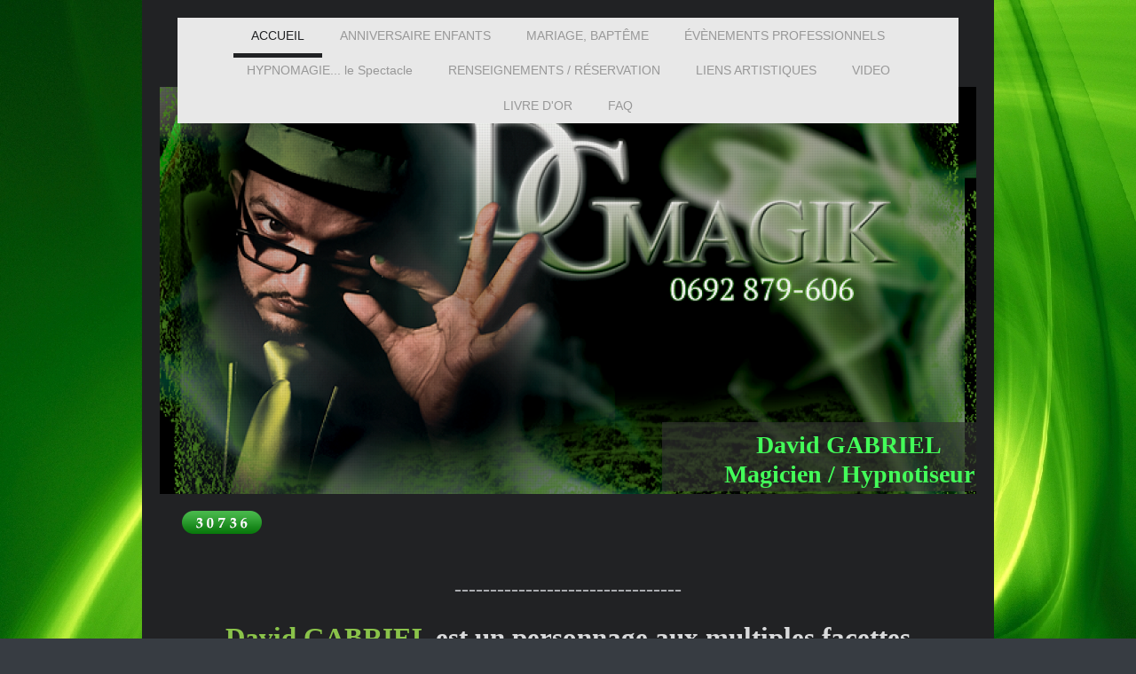

--- FILE ---
content_type: text/html; charset=UTF-8
request_url: https://www.dgmagik.fr/
body_size: 9514
content:
<!DOCTYPE html>
<html lang="fr"  ><head prefix="og: http://ogp.me/ns# fb: http://ogp.me/ns/fb# business: http://ogp.me/ns/business#">
    <meta http-equiv="Content-Type" content="text/html; charset=utf-8"/>
    <meta name="generator" content="IONOS MyWebsite"/>
        
    <link rel="dns-prefetch" href="//cdn.website-start.de/"/>
    <link rel="dns-prefetch" href="//101.mod.mywebsite-editor.com"/>
    <link rel="dns-prefetch" href="https://101.sb.mywebsite-editor.com/"/>
    <link rel="shortcut icon" href="//cdn.website-start.de/favicon.ico"/>
        <title>David GABRIEL Anniversaire à la Réunion 974 Animation anniversaire enfant à domicile Magie Hypnose sculpture sur ballon animation</title>
    <style type="text/css">@media screen and (max-device-width: 1024px) {.diyw a.switchViewWeb {display: inline !important;}}</style>
    <style type="text/css">@media screen and (min-device-width: 1024px) {
            .mediumScreenDisabled { display:block }
            .smallScreenDisabled { display:block }
        }
        @media screen and (max-device-width: 1024px) { .mediumScreenDisabled { display:none } }
        @media screen and (max-device-width: 568px) { .smallScreenDisabled { display:none } }
                @media screen and (min-width: 1024px) {
            .mobilepreview .mediumScreenDisabled { display:block }
            .mobilepreview .smallScreenDisabled { display:block }
        }
        @media screen and (max-width: 1024px) { .mobilepreview .mediumScreenDisabled { display:none } }
        @media screen and (max-width: 568px) { .mobilepreview .smallScreenDisabled { display:none } }</style>
    <meta name="viewport" content="width=device-width, initial-scale=1, maximum-scale=1, minimal-ui"/>

<meta name="format-detection" content="telephone=no"/>
        <meta name="keywords" content="Spectacle magie pour enfant, anniversaire enfant Réunion, spectacle de magie Réunion, Réunion magie, magicien enfant Réunion, David GABRIEL, sculpture sur ballons, animation enfant, animation anniversaire Réunion magie, animation de rue en magie, magicien du spectacle, close-up privé, soirée prisée, spectcale professionnel,"/>
            <meta name="description" content="Le magicien David GABRIEL pour spectacle anniversaire d'enfants à la Réunion 974 avec sculpture sur ballon et magie à domicile ou pour Entreprises, hypnose, Close-up, Hypnose, Mentalisme et pick-pocket Sarah Animation avec maquillage artistique, www.dgmagik.fr"/>
            <meta name="robots" content="index,follow"/>
        <link href="//cdn.website-start.de/templates/2110/style.css?1763478093678" rel="stylesheet" type="text/css"/>
    <link href="https://www.dgmagik.fr/s/style/theming.css?1690209915" rel="stylesheet" type="text/css"/>
    <link href="//cdn.website-start.de/app/cdn/min/group/web.css?1763478093678" rel="stylesheet" type="text/css"/>
<link href="//cdn.website-start.de/app/cdn/min/moduleserver/css/fr_FR/common,counter,shoppingbasket?1763478093678" rel="stylesheet" type="text/css"/>
    <link href="//cdn.website-start.de/app/cdn/min/group/mobilenavigation.css?1763478093678" rel="stylesheet" type="text/css"/>
    <link href="https://101.sb.mywebsite-editor.com/app/logstate2-css.php?site=219481108&amp;t=1768861632" rel="stylesheet" type="text/css"/>

<script type="text/javascript">
    /* <![CDATA[ */
var stagingMode = '';
    /* ]]> */
</script>
<script src="https://101.sb.mywebsite-editor.com/app/logstate-js.php?site=219481108&amp;t=1768861632"></script>

    <link href="//cdn.website-start.de/templates/2110/print.css?1763478093678" rel="stylesheet" media="print" type="text/css"/>
    <script type="text/javascript">
    /* <![CDATA[ */
    var systemurl = 'https://101.sb.mywebsite-editor.com/';
    var webPath = '/';
    var proxyName = '';
    var webServerName = 'www.dgmagik.fr';
    var sslServerUrl = 'https://www.dgmagik.fr';
    var nonSslServerUrl = 'http://www.dgmagik.fr';
    var webserverProtocol = 'http://';
    var nghScriptsUrlPrefix = '//101.mod.mywebsite-editor.com';
    var sessionNamespace = 'DIY_SB';
    var jimdoData = {
        cdnUrl:  '//cdn.website-start.de/',
        messages: {
            lightBox: {
    image : 'Image',
    of: 'sur'
}

        },
        isTrial: 0,
        pageId: 920098712    };
    var script_basisID = "219481108";

    diy = window.diy || {};
    diy.web = diy.web || {};

        diy.web.jsBaseUrl = "//cdn.website-start.de/s/build/";

    diy.context = diy.context || {};
    diy.context.type = diy.context.type || 'web';
    /* ]]> */
</script>

<script type="text/javascript" src="//cdn.website-start.de/app/cdn/min/group/web.js?1763478093678" crossorigin="anonymous"></script><script type="text/javascript" src="//cdn.website-start.de/s/build/web.bundle.js?1763478093678" crossorigin="anonymous"></script><script type="text/javascript" src="//cdn.website-start.de/app/cdn/min/group/mobilenavigation.js?1763478093678" crossorigin="anonymous"></script><script src="//cdn.website-start.de/app/cdn/min/moduleserver/js/fr_FR/common,counter,shoppingbasket?1763478093678"></script>
<script type="text/javascript" src="https://cdn.website-start.de/proxy/apps/static/resource/dependencies/"></script><script type="text/javascript">
                    if (typeof require !== 'undefined') {
                        require.config({
                            waitSeconds : 10,
                            baseUrl : 'https://cdn.website-start.de/proxy/apps/static/js/'
                        });
                    }
                </script><script type="text/javascript" src="//cdn.website-start.de/app/cdn/min/group/pfcsupport.js?1763478093678" crossorigin="anonymous"></script>    <meta property="og:type" content="business.business"/>
    <meta property="og:url" content="https://www.dgmagik.fr/"/>
    <meta property="og:title" content="David GABRIEL Anniversaire à la Réunion 974 Animation anniversaire enfant à domicile Magie Hypnose sculpture sur ballon animation"/>
            <meta property="og:description" content="Le magicien David GABRIEL pour spectacle anniversaire d'enfants à la Réunion 974 avec sculpture sur ballon et magie à domicile ou pour Entreprises, hypnose, Close-up, Hypnose, Mentalisme et pick-pocket Sarah Animation avec maquillage artistique, www.dgmagik.fr"/>
                <meta property="og:image" content="https://www.dgmagik.fr/s/img/emotionheader.png"/>
        <meta property="business:contact_data:country_name" content="France"/>
    
    
    
    <meta property="business:contact_data:email" content="contact@davidgabrielmagicien.com"/>
    <meta property="business:contact_data:postal_code" content="97400"/>
    
    
    
</head>


<body class="body diyBgActive  startpage cc-pagemode-default diyfeNoSidebar diy-market-fr_FR" data-pageid="920098712" id="page-920098712">
    
    <div class="diyw">
        <div class="diyweb">
	<div class="diywebLiveArea">
		
<nav id="diyfeMobileNav" class="diyfeCA diyfeCA2" role="navigation">
    <a title="Ouvrir/fermer la navigation">Ouvrir/fermer la navigation</a>
    <ul class="mainNav1"><li class="current hasSubNavigation"><a data-page-id="920098712" href="https://www.dgmagik.fr/" class="current level_1"><span>ACCUEIL</span></a></li><li class=" hasSubNavigation"><a data-page-id="920098713" href="https://www.dgmagik.fr/anniversaire-enfants/" class=" level_1"><span>ANNIVERSAIRE ENFANTS</span></a><div class="diyfeDropDownSubList diyfeCA diyfeCA3"><ul class="mainNav2"></ul></div></li><li class=" hasSubNavigation"><a data-page-id="926583260" href="https://www.dgmagik.fr/mariage-baptême/" class=" level_1"><span>MARIAGE, BAPTÊME</span></a><div class="diyfeDropDownSubList diyfeCA diyfeCA3"><ul class="mainNav2"></ul></div></li><li class=" hasSubNavigation"><a data-page-id="926838147" href="https://www.dgmagik.fr/évènements-professionnels/" class=" level_1"><span>ÉVÈNEMENTS PROFESSIONNELS</span></a><span class="diyfeDropDownSubOpener">&nbsp;</span><div class="diyfeDropDownSubList diyfeCA diyfeCA3"><ul class="mainNav2"><li class=" hasSubNavigation"><a data-page-id="920098717" href="https://www.dgmagik.fr/évènements-professionnels/arbre-de-noël/" class=" level_2"><span>ARBRE DE NOËL</span></a></li><li class=" hasSubNavigation"><a data-page-id="926838196" href="https://www.dgmagik.fr/évènements-professionnels/repas-évènementiels/" class=" level_2"><span>REPAS ÉVÈNEMENTIELS</span></a></li></ul></div></li><li class=" hasSubNavigation"><a data-page-id="926495820" href="https://www.dgmagik.fr/hypnomagie-le-spectacle/" class=" level_1"><span>HYPNOMAGIE... le Spectacle</span></a></li><li class=" hasSubNavigation"><a data-page-id="920098770" href="https://www.dgmagik.fr/renseignements-réservation/" class=" level_1"><span>RENSEIGNEMENTS / RÉSERVATION</span></a></li><li class=" hasSubNavigation"><a data-page-id="920242982" href="https://www.dgmagik.fr/liens-artistiques/" class=" level_1"><span>LIENS ARTISTIQUES</span></a></li><li class=" hasSubNavigation"><a data-page-id="920242860" href="https://www.dgmagik.fr/video/" class=" level_1"><span>VIDEO</span></a><div class="diyfeDropDownSubList diyfeCA diyfeCA3"><ul class="mainNav2"></ul></div></li><li class=" hasSubNavigation"><a data-page-id="920098769" href="https://www.dgmagik.fr/livre-d-or/" class=" level_1"><span>LIVRE D'OR</span></a></li><li class=" hasSubNavigation"><a data-page-id="926700320" href="https://www.dgmagik.fr/faq/" class=" level_1"><span>FAQ</span></a><span class="diyfeDropDownSubOpener">&nbsp;</span><div class="diyfeDropDownSubList diyfeCA diyfeCA3"><ul class="mainNav2"><li class=" hasSubNavigation"><a data-page-id="926700325" href="https://www.dgmagik.fr/faq/foire-aux-questions-mariage-baptème/" class=" level_2"><span>Foire aux questions - MARIAGE, BAPTÈME</span></a></li><li class=" hasSubNavigation"><a data-page-id="926700326" href="https://www.dgmagik.fr/faq/foire-aux-questions-anniversaire-d-enfants/" class=" level_2"><span>Foire aux questions - ANNIVERSAIRE D'ENFANTS</span></a></li><li class=" hasSubNavigation"><a data-page-id="926842047" href="https://www.dgmagik.fr/faq/foire-aux-questions-évènement-professionnel/" class=" level_2"><span>Foire aux questions - ÉVÈNEMENT PROFESSIONNEL</span></a></li></ul></div></li></ul></nav>
	</div>
	<div class="diywebLogo">
		<div class="diywebLiveArea">
			<div class="diywebMainGutter">
				<div class="diyfeGE">
					<div class="diyfeCA diyfeCA1">
						
    <style type="text/css" media="all">
        /* <![CDATA[ */
                .diyw #website-logo {
            text-align: center !important;
                    }
        
        
        .diyw #website-logo p.website-logo-text,
        .diyw #website-logo p.website-logo-text a.website-logo-text {
            text-align: center !important;
            font-family: Arial, Helvetica, sans-serif !important;
            font-size: 18px !important;
            font-style: normal !important;
            font-weight: normal !important;
        }
        
                /* ]]> */
    </style>

    <div id="website-logo">
    
            </div>


					</div>
				</div>
			</div>
		</div>
	</div>
	<div class="diywebLiveArea">
		<div class="diywebAppContainer"><div id="diywebAppContainer1st"></div></div>
	</div>
	<div class="diywebNav diywebNavHorizontal diywebNavMain diywebNav1">
		<div class="diywebLiveArea diyfeCA diyfeCA2">
				<div class="diywebMainGutter">
					<div class="diyfeGE">
						<div class="diywebGutter">
							<div class="diywebExpander">
								<div class="webnavigation"><ul id="mainNav1" class="mainNav1"><li class="navTopItemGroup_1"><a data-page-id="920098712" href="https://www.dgmagik.fr/" class="current level_1"><span>ACCUEIL</span></a></li><li class="navTopItemGroup_2"><a data-page-id="920098713" href="https://www.dgmagik.fr/anniversaire-enfants/" class="level_1"><span>ANNIVERSAIRE ENFANTS</span></a></li><li class="navTopItemGroup_3"><a data-page-id="926583260" href="https://www.dgmagik.fr/mariage-baptême/" class="level_1"><span>MARIAGE, BAPTÊME</span></a></li><li class="navTopItemGroup_4"><a data-page-id="926838147" href="https://www.dgmagik.fr/évènements-professionnels/" class="level_1"><span>ÉVÈNEMENTS PROFESSIONNELS</span></a></li><li class="navTopItemGroup_5"><a data-page-id="926495820" href="https://www.dgmagik.fr/hypnomagie-le-spectacle/" class="level_1"><span>HYPNOMAGIE... le Spectacle</span></a></li><li class="navTopItemGroup_6"><a data-page-id="920098770" href="https://www.dgmagik.fr/renseignements-réservation/" class="level_1"><span>RENSEIGNEMENTS / RÉSERVATION</span></a></li><li class="navTopItemGroup_7"><a data-page-id="920242982" href="https://www.dgmagik.fr/liens-artistiques/" class="level_1"><span>LIENS ARTISTIQUES</span></a></li><li class="navTopItemGroup_8"><a data-page-id="920242860" href="https://www.dgmagik.fr/video/" class="level_1"><span>VIDEO</span></a></li><li class="navTopItemGroup_9"><a data-page-id="920098769" href="https://www.dgmagik.fr/livre-d-or/" class="level_1"><span>LIVRE D'OR</span></a></li><li class="navTopItemGroup_10"><a data-page-id="926700320" href="https://www.dgmagik.fr/faq/" class="level_1"><span>FAQ</span></a></li></ul></div>
							</div>
						</div>
					</div>
				</div>
			</div>
	</div>
	<div class="diywebEmotionHeader">
			<div class="diywebLiveArea">
				<div class="diywebMainGutter">
					<div class="diyfeGE">
						<div class="diywebGutter">
							
<style type="text/css" media="all">
.diyw div#emotion-header {
        max-width: 920px;
        max-height: 459px;
                background: #02fd02;
    }

.diyw div#emotion-header-title-bg {
    left: 0%;
    top: 0%;
    width: 38.52%;
    height: 16.9%;

    background-color: #333333;
    opacity: 0.64;
    filter: alpha(opacity = 64.32);
    }

.diyw div#emotion-header strong#emotion-header-title {
    left: 28%;
    top: 19%;
    color: #43fe59;
        font: normal bold 28px/120% Georgia, serif;
}

.diyw div#emotion-no-bg-container{
    max-height: 459px;
}

.diyw div#emotion-no-bg-container .emotion-no-bg-height {
    margin-top: 49.89%;
}
</style>
<div id="emotion-header" data-action="loadView" data-params="active" data-imagescount="9">
            <img src="https://www.dgmagik.fr/s/img/emotionheader.png?1652681802.920px.459px" id="emotion-header-img" alt="David GABRIEL, magicien, hypnose, pour anniversaire d'enfants, Réunion, 974, Saint-Denis"/>
            
        <div id="ehSlideshowPlaceholder">
            <div id="ehSlideShow">
                <div class="slide-container">
                                        <div style="background-color: #02fd02">
                            <img src="https://www.dgmagik.fr/s/img/emotionheader.png?1652681802.920px.459px" alt="David GABRIEL, magicien, hypnose, pour anniversaire d'enfants, Réunion, 974, Saint-Denis"/>
                        </div>
                                    </div>
            </div>
        </div>


        <script type="text/javascript">
        //<![CDATA[
                diy.module.emotionHeader.slideShow.init({ slides: [{"url":"https:\/\/www.dgmagik.fr\/s\/img\/emotionheader.png?1652681802.920px.459px","image_alt":"David GABRIEL, magicien, hypnose, pour anniversaire d'enfants, R\u00e9union, 974, Saint-Denis","bgColor":"#02fd02"},{"url":"https:\/\/www.dgmagik.fr\/s\/img\/emotionheader_1.jpg?1652681802.920px.459px","image_alt":"","bgColor":"#02fd02"},{"url":"https:\/\/www.dgmagik.fr\/s\/img\/emotionheader_2.jpg?1652681802.920px.459px","image_alt":"","bgColor":"#02fd02"},{"url":"https:\/\/www.dgmagik.fr\/s\/img\/emotionheader_3.jpg?1652681802.920px.459px","image_alt":"","bgColor":"#02fd02"},{"url":"https:\/\/www.dgmagik.fr\/s\/img\/emotionheader_4.jpg?1652681802.920px.459px","image_alt":"","bgColor":"#02fd02"},{"url":"https:\/\/www.dgmagik.fr\/s\/img\/emotionheader_5.jpg?1652681802.920px.459px","image_alt":"","bgColor":"#02fd02"},{"url":"https:\/\/www.dgmagik.fr\/s\/img\/emotionheader_6.JPG?1652681802.920px.459px","image_alt":"","bgColor":"#02fd02"},{"url":"https:\/\/www.dgmagik.fr\/s\/img\/emotionheader_7.png?1652681802.920px.459px","image_alt":"","bgColor":"#02fd02"},{"url":"https:\/\/www.dgmagik.fr\/s\/img\/emotionheader_8.jpg?1652681802.920px.459px","image_alt":"","bgColor":"#02fd02"}] });
        //]]>
        </script>

    
    
                  	<div id="emotion-header-title-bg"></div>
    
            <strong id="emotion-header-title" style="text-align: center">David GABRIEL
Magicien / Hypnotiseur</strong>
                    <div class="notranslate">
                <svg xmlns="http://www.w3.org/2000/svg" version="1.1" id="emotion-header-title-svg" viewBox="0 0 920 459" preserveAspectRatio="xMinYMin meet"><text style="font-family:Georgia, serif;font-size:28px;font-style:normal;font-weight:bold;fill:#43fe59;line-height:1.2em;"><tspan x="50%" style="text-anchor: middle" dy="0.95em">David GABRIEL</tspan><tspan x="50%" style="text-anchor: middle" dy="1.2em">Magicien / Hypnotiseur</tspan></text></svg>
            </div>
            
    
    <script type="text/javascript">
    //<![CDATA[
    (function ($) {
        function enableSvgTitle() {
                        var titleSvg = $('svg#emotion-header-title-svg'),
                titleHtml = $('#emotion-header-title'),
                emoWidthAbs = 920,
                emoHeightAbs = 459,
                offsetParent,
                titlePosition,
                svgBoxWidth,
                svgBoxHeight;

                        if (titleSvg.length && titleHtml.length) {
                offsetParent = titleHtml.offsetParent();
                titlePosition = titleHtml.position();
                svgBoxWidth = titleHtml.width();
                svgBoxHeight = titleHtml.height();

                                titleSvg.get(0).setAttribute('viewBox', '0 0 ' + svgBoxWidth + ' ' + svgBoxHeight);
                titleSvg.css({
                   left: Math.roundTo(100 * titlePosition.left / offsetParent.width(), 3) + '%',
                   top: Math.roundTo(100 * titlePosition.top / offsetParent.height(), 3) + '%',
                   width: Math.roundTo(100 * svgBoxWidth / emoWidthAbs, 3) + '%',
                   height: Math.roundTo(100 * svgBoxHeight / emoHeightAbs, 3) + '%'
                });

                titleHtml.css('visibility','hidden');
                titleSvg.css('visibility','visible');
            }
        }

        
            var posFunc = function($, overrideSize) {
                var elems = [], containerWidth, containerHeight;
                                    elems.push({
                        selector: '#emotion-header-title',
                        overrideSize: true,
                        horPos: 99.65,
                        vertPos: 98.21                    });
                    lastTitleWidth = $('#emotion-header-title').width();
                                                elems.push({
                    selector: '#emotion-header-title-bg',
                    horPos: 100,
                    vertPos: 99.21                });
                                
                containerWidth = parseInt('920');
                containerHeight = parseInt('459');

                for (var i = 0; i < elems.length; ++i) {
                    var el = elems[i],
                        $el = $(el.selector),
                        pos = {
                            left: el.horPos,
                            top: el.vertPos
                        };
                    if (!$el.length) continue;
                    var anchorPos = $el.anchorPosition();
                    anchorPos.$container = $('#emotion-header');

                    if (overrideSize === true || el.overrideSize === true) {
                        anchorPos.setContainerSize(containerWidth, containerHeight);
                    } else {
                        anchorPos.setContainerSize(null, null);
                    }

                    var pxPos = anchorPos.fromAnchorPosition(pos),
                        pcPos = anchorPos.toPercentPosition(pxPos);

                    var elPos = {};
                    if (!isNaN(parseFloat(pcPos.top)) && isFinite(pcPos.top)) {
                        elPos.top = pcPos.top + '%';
                    }
                    if (!isNaN(parseFloat(pcPos.left)) && isFinite(pcPos.left)) {
                        elPos.left = pcPos.left + '%';
                    }
                    $el.css(elPos);
                }

                // switch to svg title
                enableSvgTitle();
            };

                        var $emotionImg = jQuery('#emotion-header-img');
            if ($emotionImg.length > 0) {
                // first position the element based on stored size
                posFunc(jQuery, true);

                // trigger reposition using the real size when the element is loaded
                var ehLoadEvTriggered = false;
                $emotionImg.one('load', function(){
                    posFunc(jQuery);
                    ehLoadEvTriggered = true;
                                        diy.module.emotionHeader.slideShow.start();
                                    }).each(function() {
                                        if(this.complete || typeof this.complete === 'undefined') {
                        jQuery(this).load();
                    }
                });

                                noLoadTriggeredTimeoutId = setTimeout(function() {
                    if (!ehLoadEvTriggered) {
                        posFunc(jQuery);
                    }
                    window.clearTimeout(noLoadTriggeredTimeoutId)
                }, 5000);//after 5 seconds
            } else {
                jQuery(function(){
                    posFunc(jQuery);
                });
            }

                        if (jQuery.isBrowser && jQuery.isBrowser.ie8) {
                var longTitleRepositionCalls = 0;
                longTitleRepositionInterval = setInterval(function() {
                    if (lastTitleWidth > 0 && lastTitleWidth != jQuery('#emotion-header-title').width()) {
                        posFunc(jQuery);
                    }
                    longTitleRepositionCalls++;
                    // try this for 5 seconds
                    if (longTitleRepositionCalls === 5) {
                        window.clearInterval(longTitleRepositionInterval);
                    }
                }, 1000);//each 1 second
            }

            }(jQuery));
    //]]>
    </script>

    </div>

						</div>
					</div>
				</div>
			</div>
		</div>
	<div class="diywebContent">
		<div class="diywebLiveArea">
			<div class="diywebMainGutter">
				<div class="diyfeGridGroup diyfeCA diyfeCA1">
					<div class="diywebMain diyfeGE">
						<div class="diywebGutter">
							
        <div id="content_area">
        	<div id="content_start"></div>
        	
        
        <div id="matrix_1024598462" class="sortable-matrix" data-matrixId="1024598462"><div class="n module-type-remoteModule-counter diyfeLiveArea ">             <div id="modul_5817688540_content"><div id="NGH5817688540_" class="counter apsinth-clear">
		<div class="ngh-counter ngh-counter-skin-00new_counter01d" style="height:26px"><div class="char" style="width:14px;height:26px"></div><div class="char" style="background-position:-37px 0px;width:12px;height:26px"></div><div class="char" style="background-position:-128px 0px;width:13px;height:26px"></div><div class="char" style="background-position:-89px 0px;width:13px;height:26px"></div><div class="char" style="background-position:-37px 0px;width:12px;height:26px"></div><div class="char" style="background-position:-76px 0px;width:13px;height:26px"></div><div class="char" style="background-position:-220px 0px;width:13px;height:26px"></div></div>		<div class="apsinth-clear"></div>
</div>
</div><script>/* <![CDATA[ */var __NGHModuleInstanceData5817688540 = __NGHModuleInstanceData5817688540 || {};__NGHModuleInstanceData5817688540.server = 'http://101.mod.mywebsite-editor.com';__NGHModuleInstanceData5817688540.data_web = {"content":30736};var m = mm[5817688540] = new Counter(5817688540,88770,'counter');if (m.initView_main != null) m.initView_main();/* ]]> */</script>
         </div><div class="n module-type-text diyfeLiveArea "> <p> </p>
<p style="text-align: center;"><span style="font-size:24px;"><strong>--------------------------------</strong></span></p>
<p> </p>
<h2 style="text-align: center;"><span style="color:#8AC34A;">David GABRIEL</span> est un personnage aux multiples facettes artistiques basé sur l'île de la Réunion...</h2>
<h2 style="text-align: center;">Il vous propose d'animer tous vos évènements privés et/ou professionnels</h2>
<h2 style="text-align: center;">en utilisant un outil de rêve...</h2>
<p> </p>
<p> </p>
<p> </p>
<h2 style="text-align:center;"><span style="font-size:36px;"><strong><span style="color:#F44336;"><span style="font-size:48px;">"La MAGIE... c'est quand <em>L'ÂME
AGIT</em>"</span></span></strong></span></h2>
<h2 style="text-align:center;"> </h2>
<h2 style="text-align:center;"><span style="font-size:24px;"><strong>--------------------------------</strong></span></h2>
<h2 style="text-align:center;"> </h2>
<h2 style="text-align:center;">Seul magicien réunionnais à avoir été <strong>primé 3 fois au Championnat de France de Magie</strong> et primé au concours international de sculptures sur ballon au
"Swiss Ballon Jam"</h2>
<h2 style="text-align:center;"> </h2>
<h2 style="text-align:center;">Passé professionnel depuis plus de 30 ans, il a su s'inspirer de différents arts pour pouvoir se construire un personnage <span style="color:#8AC34A;">Authentique</span>, <span style="color:#8AC34A;">Unique</span>... et <span style="color:#8AC34A;">Adapté à toutes les situations</span></h2>
<p> </p>
<p> </p> </div><div class="n module-type-hr diyfeLiveArea "> <div style="padding: 0px 0px">
    <div class="hr"></div>
</div>
 </div><div class="n module-type-text diyfeLiveArea "> <h2 style="text-align:center;"> </h2>
<h2 style="text-align:center;">Ayant plus d'une corde à son arc, il vous surprendra à coup sur grâce à son panel d'outils artistiques où il est passé maître :</h2>
<h2 style="text-align:center;"><span style="color:#8AC34A;"><strong>La magie de proximité (le Close-Up)</strong></span></h2>
<h2 style="text-align:center;"><span style="color:#8AC34A;"><strong>Le mentalisme,</strong></span></h2>
<h2 style="text-align:center;"><span style="color:#8AC34A;"><strong>La magie pour enfants,</strong></span></h2>
<h2 style="text-align:center;"><span style="color:#8AC34A;"><strong>Le pickpocketisme,</strong></span></h2>
<h2 style="text-align:center;"><span style="color:#8AC34A;"><strong>l'Hypnose...</strong></span></h2>
<h2 style="text-align:center;"> </h2>
<h2 style="text-align:center;">Tout cela saupourdré d'une bonne dose d'humour de situation !!!</h2>
<h2 style="text-align:center;"> </h2>
<h2 style="text-align:center;"><span style="font-size:48px;">Bienvenue dans son UNI-</span><span style="color:#8AC34A;"><span style="font-size:48px;">VERT...</span></span></h2>
<p> </p> </div><div class="n module-type-hr diyfeLiveArea "> <div style="padding: 0px 0px">
    <div class="hr"></div>
</div>
 </div><div class="n module-type-text diyfeLiveArea "> <h2 style="text-align: center;"><strong><span style="color:#F44336;"><u>Pour toute demande particulière</u></span></strong> <strong><span style="color:#F44336;"><u>ou confirmer une
prestation:</u></span></strong></h2>
<p> </p>
<p> </p>
<p style="text-align: center;"><span style="font-size:48px;"><span style="color:#689F38;"><strong>0692 87 96 06</strong></span></span></p>
<p style="text-align: center;"> </p>
<p style="text-align: center;"><span style="font-size:28px;"><strong><a href="mailto:contact@davidgabrielmagicien.com" target="_self"><span style="color:#8AC34A;"><span style="font-size:48px;">contact@davidgabrielmagicien.com</span></span></a></strong></span><br/>
 </p>
<p style="text-align: center;"><a href="https://www.dgmagik.fr/renseignements-réservation/" target="_self"><span style="font-size:28px;"><span style="color:#8AC34A;"><span style="font-size:48px;">Ou cliquez</span></span>
<strong><span style="color:#8AC34A;"><span style="font-size:48px;">ici</span></span></strong></span></a></p> </div><div class="n module-type-hr diyfeLiveArea "> <div style="padding: 9px 0px">
    <div class="hr"></div>
</div>
 </div><div class="n module-type-matrix diyfeLiveArea "> 

<div class="diyfeModGridGroup diyfeModGrid3  diyfeModGridStyleTeaser">
            <div class="diyfeModGridElement diyfeModGridCol33 diyfeModGridElement1st">
            <div class="diyfeModGridContent">
                <div id="matrix_1026702821" class="sortable-matrix-child" data-matrixId="1026702821"><div class="n module-type-spacer diyfeLiveArea "> <div class="the-spacer id5817754569" style="height: 60px;">
</div>
 </div><div class="n module-type-imageSubtitle diyfeLiveArea "> <div class="clearover imageSubtitle imageFitWidth" id="imageSubtitle-5800968441">
    <div class="align-container align-left" style="max-width: 266px">
        <a class="imagewrapper" href="https://www.dgmagik.fr/mariage-baptême/" title="Originalité et Professionalisme">
            <img id="image_2457935176" src="https://www.dgmagik.fr/s/cc_images/cache_2457935176.jpg?t=1656576718" alt="Sarah Animation et David GABRIEL pour vos anniversaires pour enfants à la Réunion 974" style="max-width: 266px; height:auto"/>
        </a>

                <span class="caption">Originalité et Professionalisme</span>
        
    </div>

</div>

<script type="text/javascript">
//<![CDATA[
jQuery(function($) {
    var $target = $('#imageSubtitle-5800968441');

    if ($.fn.swipebox && Modernizr.touch) {
        $target
            .find('a[rel*="lightbox"]')
            .addClass('swipebox')
            .swipebox();
    } else {
        $target.tinyLightbox({
            item: 'a[rel*="lightbox"]',
            cycle: false,
            hideNavigation: true
        });
    }
});
//]]>
</script>
 </div><div class="n module-type-button diyfeLiveArea "> <div class="module-button-container" style="text-align:center;width:100%">
    <a href="https://www.dgmagik.fr/mariage-baptême/" class="diyfeLinkAsButton" style="background-color: #F44336 !important;border-color: #F44336 !important;color: #FFEB3C !important;">MARIAGE, BAPTÈME...</a></div>
 </div><div class="n module-type-text diyfeLiveArea "> <p style="text-align: center;"><span style="font-size:16px;"><span style="color:#000000;"><span style="font-size:18px;">Quoi de plus original que de proposer à vos invités de vivre des moments
<strong>Magik</strong> qui rendront votre réception </span></span></span></p>
<p style="text-align: center;"><span style="font-size:22px;"><strong><span style="color: rgb(253, 4, 10);">UNIQUE</span></strong></span></p>
<p style="text-align: center;"><span style="font-size:16px;"><strong>et</strong></span></p>
<p style="text-align: center;"><span style="font-size:22px;"><strong><span style="color: rgb(253, 4, 10);">INOUBLIABLE</span></strong></span></p> </div><div class="n module-type-spacer diyfeLiveArea "> <div class="the-spacer id5817754556" style="height: 64px;">
</div>
 </div></div>            </div>
        </div>
            <div class="diyfeModGridElement diyfeModGridCol33 diyfeModGridElement2nd">
            <div class="diyfeModGridContent">
                <div id="matrix_1026702822" class="sortable-matrix-child" data-matrixId="1026702822"><div class="n module-type-spacer diyfeLiveArea "> <div class="the-spacer id5817754564" style="height: 60px;">
</div>
 </div><div class="n module-type-imageSubtitle diyfeLiveArea "> <div class="clearover imageSubtitle imageFitWidth" id="imageSubtitle-5800968424">
    <div class="align-container align-center" style="max-width: 266px">
        <a class="imagewrapper" href="https://www.dgmagik.fr/anniversaire-enfants/" title="La magie des tout-petits à la Réunion 974">
            <img id="image_2457935163" src="https://www.dgmagik.fr/s/cc_images/cache_2457935163.png?t=1652620623" alt="Sarah Animation et David GABRIEL pour vos anniversaires pour enfants à la Réunion 974" style="max-width: 266px; height:auto"/>
        </a>

                <span class="caption">La magie des tout-petits à la Réunion 974</span>
        
    </div>

</div>

<script type="text/javascript">
//<![CDATA[
jQuery(function($) {
    var $target = $('#imageSubtitle-5800968424');

    if ($.fn.swipebox && Modernizr.touch) {
        $target
            .find('a[rel*="lightbox"]')
            .addClass('swipebox')
            .swipebox();
    } else {
        $target.tinyLightbox({
            item: 'a[rel*="lightbox"]',
            cycle: false,
            hideNavigation: true
        });
    }
});
//]]>
</script>
 </div><div class="n module-type-button diyfeLiveArea "> <div class="module-button-container" style="text-align:center;width:100%">
    <a href="https://www.dgmagik.fr/anniversaire-enfants/" class="diyfeLinkAsButton" style="background-color: #F44336 !important;border-color: #F44336 !important;color: #FFEB3C !important;">ANNIVERSAIRE D'ENFANTS</a></div>
 </div><div class="n module-type-text diyfeLiveArea "> <p style="text-align: center;"><span style="font-size:18px;"><span style="color:#000000;">Quoi de plus merveilleux que de voir briller les yeux de ses enfants pour leurs anniversaires
!!!</span></span></p>
<p style="text-align: center;"><span style="font-size:16px;"><span style="font-size:18px;"><span style="color:#000000;">Différentes formules sont à votre disposition dont les maîtres mots</span>
sont:</span> </span></p>
<p style="text-align: center;"><span style="font-size:22px;"><strong><span style="color: rgb(244, 67, 54);">HUMOUR</span></strong></span></p>
<p style="text-align: center;"><span style="font-size:22px;"><strong><span style="color: rgb(244, 67, 54);">MAGIE</span></strong></span></p>
<p style="text-align: center;"><span style="font-size:16px;">et</span></p>
<p style="text-align: center;"><strong><span style="font-size:16px;"><span style="font-size:22px;"><span style="color: rgb(244, 67, 54);">COMPLICITÉ</span></span></span></strong></p>
<p style="text-align: center;"><span style="font-size:16px;">-------------------</span></p>
<p style="text-align: center;"><span style="color:#689F38;"><span style="font-size:16px;"><strong><span style="font-size:18px;">" UN PROFESSIONNEL AU SERVICE DE VOS
ENFANTS"</span></strong></span></span></p> </div><div class="n module-type-spacer diyfeLiveArea "> <div class="the-spacer id5817754558" style="height: 16px;">
</div>
 </div></div>            </div>
        </div>
            <div class="diyfeModGridElement diyfeModGridCol33 diyfeModGridElement3rd">
            <div class="diyfeModGridContent">
                <div id="matrix_1026702823" class="sortable-matrix-child" data-matrixId="1026702823"><div class="n module-type-spacer diyfeLiveArea "> <div class="the-spacer id5817754560" style="height: 60px;">
</div>
 </div><div class="n module-type-imageSubtitle diyfeLiveArea "> <div class="clearover imageSubtitle imageFitWidth" id="imageSubtitle-5800968250">
    <div class="align-container align-left" style="max-width: 265px">
        <a class="imagewrapper" href="https://www.dgmagik.fr/s/cc_images/teaserbox_2457935153.jpg?t=1656576748" rel="lightbox[5800968250]" title="Rendre &quot;Magik&quot; vos évènement professionnels">
            <img id="image_2457935153" src="https://www.dgmagik.fr/s/cc_images/cache_2457935153.jpg?t=1656576748" alt="" style="max-width: 265px; height:auto"/>
        </a>

                <span class="caption">Rendre "Magik" vos évènement professionnels</span>
        
    </div>

</div>

<script type="text/javascript">
//<![CDATA[
jQuery(function($) {
    var $target = $('#imageSubtitle-5800968250');

    if ($.fn.swipebox && Modernizr.touch) {
        $target
            .find('a[rel*="lightbox"]')
            .addClass('swipebox')
            .swipebox();
    } else {
        $target.tinyLightbox({
            item: 'a[rel*="lightbox"]',
            cycle: false,
            hideNavigation: true
        });
    }
});
//]]>
</script>
 </div><div class="n module-type-button diyfeLiveArea "> <div class="module-button-container" style="text-align:center;width:100%">
    <a href="https://www.dgmagik.fr/évènements-professionnels/" class="diyfeLinkAsButton" style="background-color: #F44336 !important;border-color: #F44336 !important;color: #FFEB3C !important;">ÉVÈNEMENTS PROFESSIONNELS</a></div>
 </div><div class="n module-type-text diyfeLiveArea "> <p style="text-align: center;"><span style="font-size:18px;"><span style="color:#000000;">Repas d'entreprises, Arbre de Noël, Lancement de produit, Séminaire...</span></span></p>
<p style="text-align: center;">---------------</p>
<p style="text-align: center;"><span style="font-size:18px;"><span style="color:#000000;">Je vous propose de sublimer</span> <span style="color:#F44336;"><strong>VOTRE</strong></span></span><br/>
<span style="font-size:18px;"><span style="color:#000000;">évènement avec un outil de choix:</span></span></p>
<p style="text-align: center;"><span style="font-size:22px;"><strong><span style="color:#F44336;">LA MAGIE !!!</span></strong></span></p>
<p style="text-align: center;">---------------</p>
<p style="text-align: center;"><span style="color:#000000;"><span style="font-size:16px;"><em><strong>Hypnose - Close-up - Mentalisme - Magie de Noël</strong></em></span></span></p> </div><div class="n module-type-spacer diyfeLiveArea "> <div class="the-spacer id5817754562" style="height: 86px;">
</div>
 </div></div>            </div>
        </div>
        <div style="clear: both;"></div>
</div>
 </div><div class="n module-type-button diyfeLiveArea "> <div class="module-button-container" style="text-align:center;width:100%">
    <a href="https://www.dgmagik.fr/faq/" class="diyfeLinkAsButton" style="background-color: #8AC34A !important;border-color: #8AC34A !important;">FOIRE AUX QUESTIONS</a></div>
 </div><div class="n module-type-hr diyfeLiveArea "> <div style="padding: 29px 0px">
    <div class="hr"></div>
</div>
 </div><div class="n module-type-hr diyfeLiveArea "> <div style="padding: 36px 0px">
    <div class="hr"></div>
</div>
 </div><div class="n module-type-textWithImage diyfeLiveArea "> 
<div class="clearover " id="textWithImage-5817688541">
<div class="align-container imgleft imgblock" style="max-width: 100%; width: 475px;">
    <a class="imagewrapper" href="https://www.facebook.com/davidgabrielmagicien" target="_blank">
        <img src="https://www.dgmagik.fr/s/cc_images/cache_2489770916.png?t=1711546066" id="image_5817688541" alt="" style="width:100%"/>
    </a>


</div> 
<div class="textwrapper">
<p style="text-align: center;"><strong><span style="font-size:22px;"><span style="color:#8AC34A;">SUIVEZ-MOI</span></span></strong></p>
<p style="text-align: center;"><strong><span style="font-size:22px;"><span style="color:#8AC34A;">SUR LES RÉSEAUX SOCIAUX :</span></span></strong></p>
<p> </p>
<p> </p>
<p style="text-align: center;"><a href="https://www.facebook.com/davidgabrielmagicien" target="_blank"><strong><span style="color:#03579B;"><span style="font-size:36px;">FACEBOOK</span></span></strong> </a>   </p>
<p style="text-align: center;"> </p>
<p style="text-align: center;"><a href="https://l.facebook.com/l.php?u=https%3A%2F%2Fwww.instagram.com%2Fdavidgabrielmagicien%3Figsh%3DMTI3NGsybTIzaGxydA%253D%253D%26fbclid%3DIwAR39wDl7UHavMdB8KSlYk2nnFnCrPhJKmQQkqywqTyl7p6kMQKOrr7s1N58_aem_AWq6SxSQHUNfFEtwVIOU1ujlNY_QyzwGtVuosqWoob9tsxDgItq2fAvdxGY0s3pT737b4ksyYRVEUTxh40HrcfSG&amp;h=AT23nG1hOPf13xU28RJJiiIk8MvTZDq0oSvA1DpG2Fy1KcRRBqptBkCvlWko7R7dePPf2kYqRBstzX1pqf7OIm-hvpXkraX2271roon3YH8hh5SMu475lWWF1w8wfu_GvuabFCic" target="_blank"><span style="font-size:36px;"><span style="color:#8F0BF4;"><strong>INSTAGRAMM</strong></span></span></a></p>
<p style="text-align: center;"> </p>
<p style="text-align: center;"><span style="font-size:36px;"><a href="https://www.youtube.com/channel/UCtU71BUMUEhLFm3ILgMg8jQ" target="_blank"><span style="color:#F44336;">YOUTUBE</span></a></span></p>
<p> </p>
</div>
</div> 
<script type="text/javascript">
    //<![CDATA[
    jQuery(document).ready(function($){
        var $target = $('#textWithImage-5817688541');

        if ($.fn.swipebox && Modernizr.touch) {
            $target
                .find('a[rel*="lightbox"]')
                .addClass('swipebox')
                .swipebox();
        } else {
            $target.tinyLightbox({
                item: 'a[rel*="lightbox"]',
                cycle: false,
                hideNavigation: true
            });
        }
    });
    //]]>
</script>
 </div><div class="n module-type-hr diyfeLiveArea "> <div style="padding: 19px 0px">
    <div class="hr"></div>
</div>
 </div><div class="n module-type-hr diyfeLiveArea "> <div style="padding: 46px 0px">
    <div class="hr"></div>
</div>
 </div></div>
        
        
        </div>
						</div>
					</div>
					<div class="diywebSecondary diyfeCA diyfeCA3 diyfeGE">
						<div class="diywebNav diywebNav23">
							<div class="diywebGutter">
								<div class="webnavigation"></div>
							</div>
						</div>
						<div class="diywebSidebar">
							<div class="diywebGutter">
								
							</div>
						</div>
						<!-- .diywebSidebar -->
					</div>
					<!-- .diywebSecondary -->
				</div><!-- .diyfeGridGroup -->
			</div><!-- .diywebMainGutter -->
		</div>
	</div><!-- .diywebContent -->
	<div class="diywebFooter">
		<div class="diywebLiveArea">
			<div class="diywebMainGutter">

				<div class="diyfeGE diyfeCA diyfeCA4 diywebPull">
					<div class="diywebGutter">
						<div class="webnavigation"></div>
						<div id="contentfooter">
    <div class="leftrow">
                        <a rel="nofollow" href="javascript:window.print();">
                    <img class="inline" height="14" width="18" src="//cdn.website-start.de/s/img/cc/printer.gif" alt=""/>
                    Version imprimable                </a> <span class="footer-separator">|</span>
                <a href="https://www.dgmagik.fr/sitemap/">Plan du site</a>
                        <br/> © David Jean-Louis<br/>
<br/>
Site créé avec <a rel="nofollow" href="https://www.ionos.fr/site-internet/creer-un-site-internet" target="_blank">IONOS MyWebsite</a>.
            </div>
    <script type="text/javascript">
        window.diy.ux.Captcha.locales = {
            generateNewCode: 'Générer un nouveau code',
            enterCode: 'Veuillez entrer le code.'
        };
        window.diy.ux.Cap2.locales = {
            generateNewCode: 'Générer un nouveau code',
            enterCode: 'Veuillez entrer le code.'
        };
    </script>
    <div class="rightrow">
                    <span class="loggedout">
                <a rel="nofollow" id="login" href="https://login.1and1-editor.com/219481108/www.dgmagik.fr/fr?pageId=920098712">
                    Connexion                </a>
            </span>
                <p><a class="diyw switchViewWeb" href="javascript:switchView('desktop');">Affichage Web</a><a class="diyw switchViewMobile" href="javascript:switchView('mobile');">Affichage Mobile</a></p>
                <span class="loggedin">
            <a rel="nofollow" id="logout" href="https://101.sb.mywebsite-editor.com/app/cms/logout.php">Déconnexion</a> <span class="footer-separator">|</span>
            <a rel="nofollow" id="edit" href="https://101.sb.mywebsite-editor.com/app/219481108/920098712/">Modifier</a>
        </span>
    </div>
</div>
            <div id="loginbox" class="hidden">
                <script type="text/javascript">
                    /* <![CDATA[ */
                    function forgotpw_popup() {
                        var url = 'https://motdepasse.1and1.fr/xml/request/RequestStart';
                        fenster = window.open(url, "fenster1", "width=600,height=400,status=yes,scrollbars=yes,resizable=yes");
                        // IE8 doesn't return the window reference instantly or at all.
                        // It may appear the call failed and fenster is null
                        if (fenster && fenster.focus) {
                            fenster.focus();
                        }
                    }
                    /* ]]> */
                </script>
                                <img class="logo" src="//cdn.website-start.de/s/img/logo.gif" alt="IONOS" title="IONOS"/>

                <div id="loginboxOuter"></div>
            </div>
        

					</div>
				</div>
			</div>
		</div>
	</div><!-- .diywebFooter -->
</div><!-- .diyweb -->    </div>

    
    </body>


<!-- rendered at Thu, 01 Jan 2026 05:09:50 +0100 -->
</html>
